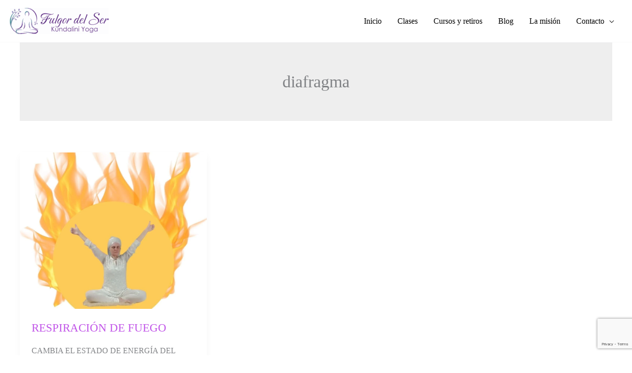

--- FILE ---
content_type: text/html; charset=utf-8
request_url: https://www.google.com/recaptcha/api2/anchor?ar=1&k=6LdixHgpAAAAAEC7pc9Jng8NR6XTYMQ4Eu-2PliR&co=aHR0cHM6Ly9rdW5kYWxpbml5b2dhZnVsZ29yZGVsc2VyLmNvbTo0NDM.&hl=en&v=PoyoqOPhxBO7pBk68S4YbpHZ&size=invisible&anchor-ms=20000&execute-ms=30000&cb=whjvz4elytzn
body_size: 49733
content:
<!DOCTYPE HTML><html dir="ltr" lang="en"><head><meta http-equiv="Content-Type" content="text/html; charset=UTF-8">
<meta http-equiv="X-UA-Compatible" content="IE=edge">
<title>reCAPTCHA</title>
<style type="text/css">
/* cyrillic-ext */
@font-face {
  font-family: 'Roboto';
  font-style: normal;
  font-weight: 400;
  font-stretch: 100%;
  src: url(//fonts.gstatic.com/s/roboto/v48/KFO7CnqEu92Fr1ME7kSn66aGLdTylUAMa3GUBHMdazTgWw.woff2) format('woff2');
  unicode-range: U+0460-052F, U+1C80-1C8A, U+20B4, U+2DE0-2DFF, U+A640-A69F, U+FE2E-FE2F;
}
/* cyrillic */
@font-face {
  font-family: 'Roboto';
  font-style: normal;
  font-weight: 400;
  font-stretch: 100%;
  src: url(//fonts.gstatic.com/s/roboto/v48/KFO7CnqEu92Fr1ME7kSn66aGLdTylUAMa3iUBHMdazTgWw.woff2) format('woff2');
  unicode-range: U+0301, U+0400-045F, U+0490-0491, U+04B0-04B1, U+2116;
}
/* greek-ext */
@font-face {
  font-family: 'Roboto';
  font-style: normal;
  font-weight: 400;
  font-stretch: 100%;
  src: url(//fonts.gstatic.com/s/roboto/v48/KFO7CnqEu92Fr1ME7kSn66aGLdTylUAMa3CUBHMdazTgWw.woff2) format('woff2');
  unicode-range: U+1F00-1FFF;
}
/* greek */
@font-face {
  font-family: 'Roboto';
  font-style: normal;
  font-weight: 400;
  font-stretch: 100%;
  src: url(//fonts.gstatic.com/s/roboto/v48/KFO7CnqEu92Fr1ME7kSn66aGLdTylUAMa3-UBHMdazTgWw.woff2) format('woff2');
  unicode-range: U+0370-0377, U+037A-037F, U+0384-038A, U+038C, U+038E-03A1, U+03A3-03FF;
}
/* math */
@font-face {
  font-family: 'Roboto';
  font-style: normal;
  font-weight: 400;
  font-stretch: 100%;
  src: url(//fonts.gstatic.com/s/roboto/v48/KFO7CnqEu92Fr1ME7kSn66aGLdTylUAMawCUBHMdazTgWw.woff2) format('woff2');
  unicode-range: U+0302-0303, U+0305, U+0307-0308, U+0310, U+0312, U+0315, U+031A, U+0326-0327, U+032C, U+032F-0330, U+0332-0333, U+0338, U+033A, U+0346, U+034D, U+0391-03A1, U+03A3-03A9, U+03B1-03C9, U+03D1, U+03D5-03D6, U+03F0-03F1, U+03F4-03F5, U+2016-2017, U+2034-2038, U+203C, U+2040, U+2043, U+2047, U+2050, U+2057, U+205F, U+2070-2071, U+2074-208E, U+2090-209C, U+20D0-20DC, U+20E1, U+20E5-20EF, U+2100-2112, U+2114-2115, U+2117-2121, U+2123-214F, U+2190, U+2192, U+2194-21AE, U+21B0-21E5, U+21F1-21F2, U+21F4-2211, U+2213-2214, U+2216-22FF, U+2308-230B, U+2310, U+2319, U+231C-2321, U+2336-237A, U+237C, U+2395, U+239B-23B7, U+23D0, U+23DC-23E1, U+2474-2475, U+25AF, U+25B3, U+25B7, U+25BD, U+25C1, U+25CA, U+25CC, U+25FB, U+266D-266F, U+27C0-27FF, U+2900-2AFF, U+2B0E-2B11, U+2B30-2B4C, U+2BFE, U+3030, U+FF5B, U+FF5D, U+1D400-1D7FF, U+1EE00-1EEFF;
}
/* symbols */
@font-face {
  font-family: 'Roboto';
  font-style: normal;
  font-weight: 400;
  font-stretch: 100%;
  src: url(//fonts.gstatic.com/s/roboto/v48/KFO7CnqEu92Fr1ME7kSn66aGLdTylUAMaxKUBHMdazTgWw.woff2) format('woff2');
  unicode-range: U+0001-000C, U+000E-001F, U+007F-009F, U+20DD-20E0, U+20E2-20E4, U+2150-218F, U+2190, U+2192, U+2194-2199, U+21AF, U+21E6-21F0, U+21F3, U+2218-2219, U+2299, U+22C4-22C6, U+2300-243F, U+2440-244A, U+2460-24FF, U+25A0-27BF, U+2800-28FF, U+2921-2922, U+2981, U+29BF, U+29EB, U+2B00-2BFF, U+4DC0-4DFF, U+FFF9-FFFB, U+10140-1018E, U+10190-1019C, U+101A0, U+101D0-101FD, U+102E0-102FB, U+10E60-10E7E, U+1D2C0-1D2D3, U+1D2E0-1D37F, U+1F000-1F0FF, U+1F100-1F1AD, U+1F1E6-1F1FF, U+1F30D-1F30F, U+1F315, U+1F31C, U+1F31E, U+1F320-1F32C, U+1F336, U+1F378, U+1F37D, U+1F382, U+1F393-1F39F, U+1F3A7-1F3A8, U+1F3AC-1F3AF, U+1F3C2, U+1F3C4-1F3C6, U+1F3CA-1F3CE, U+1F3D4-1F3E0, U+1F3ED, U+1F3F1-1F3F3, U+1F3F5-1F3F7, U+1F408, U+1F415, U+1F41F, U+1F426, U+1F43F, U+1F441-1F442, U+1F444, U+1F446-1F449, U+1F44C-1F44E, U+1F453, U+1F46A, U+1F47D, U+1F4A3, U+1F4B0, U+1F4B3, U+1F4B9, U+1F4BB, U+1F4BF, U+1F4C8-1F4CB, U+1F4D6, U+1F4DA, U+1F4DF, U+1F4E3-1F4E6, U+1F4EA-1F4ED, U+1F4F7, U+1F4F9-1F4FB, U+1F4FD-1F4FE, U+1F503, U+1F507-1F50B, U+1F50D, U+1F512-1F513, U+1F53E-1F54A, U+1F54F-1F5FA, U+1F610, U+1F650-1F67F, U+1F687, U+1F68D, U+1F691, U+1F694, U+1F698, U+1F6AD, U+1F6B2, U+1F6B9-1F6BA, U+1F6BC, U+1F6C6-1F6CF, U+1F6D3-1F6D7, U+1F6E0-1F6EA, U+1F6F0-1F6F3, U+1F6F7-1F6FC, U+1F700-1F7FF, U+1F800-1F80B, U+1F810-1F847, U+1F850-1F859, U+1F860-1F887, U+1F890-1F8AD, U+1F8B0-1F8BB, U+1F8C0-1F8C1, U+1F900-1F90B, U+1F93B, U+1F946, U+1F984, U+1F996, U+1F9E9, U+1FA00-1FA6F, U+1FA70-1FA7C, U+1FA80-1FA89, U+1FA8F-1FAC6, U+1FACE-1FADC, U+1FADF-1FAE9, U+1FAF0-1FAF8, U+1FB00-1FBFF;
}
/* vietnamese */
@font-face {
  font-family: 'Roboto';
  font-style: normal;
  font-weight: 400;
  font-stretch: 100%;
  src: url(//fonts.gstatic.com/s/roboto/v48/KFO7CnqEu92Fr1ME7kSn66aGLdTylUAMa3OUBHMdazTgWw.woff2) format('woff2');
  unicode-range: U+0102-0103, U+0110-0111, U+0128-0129, U+0168-0169, U+01A0-01A1, U+01AF-01B0, U+0300-0301, U+0303-0304, U+0308-0309, U+0323, U+0329, U+1EA0-1EF9, U+20AB;
}
/* latin-ext */
@font-face {
  font-family: 'Roboto';
  font-style: normal;
  font-weight: 400;
  font-stretch: 100%;
  src: url(//fonts.gstatic.com/s/roboto/v48/KFO7CnqEu92Fr1ME7kSn66aGLdTylUAMa3KUBHMdazTgWw.woff2) format('woff2');
  unicode-range: U+0100-02BA, U+02BD-02C5, U+02C7-02CC, U+02CE-02D7, U+02DD-02FF, U+0304, U+0308, U+0329, U+1D00-1DBF, U+1E00-1E9F, U+1EF2-1EFF, U+2020, U+20A0-20AB, U+20AD-20C0, U+2113, U+2C60-2C7F, U+A720-A7FF;
}
/* latin */
@font-face {
  font-family: 'Roboto';
  font-style: normal;
  font-weight: 400;
  font-stretch: 100%;
  src: url(//fonts.gstatic.com/s/roboto/v48/KFO7CnqEu92Fr1ME7kSn66aGLdTylUAMa3yUBHMdazQ.woff2) format('woff2');
  unicode-range: U+0000-00FF, U+0131, U+0152-0153, U+02BB-02BC, U+02C6, U+02DA, U+02DC, U+0304, U+0308, U+0329, U+2000-206F, U+20AC, U+2122, U+2191, U+2193, U+2212, U+2215, U+FEFF, U+FFFD;
}
/* cyrillic-ext */
@font-face {
  font-family: 'Roboto';
  font-style: normal;
  font-weight: 500;
  font-stretch: 100%;
  src: url(//fonts.gstatic.com/s/roboto/v48/KFO7CnqEu92Fr1ME7kSn66aGLdTylUAMa3GUBHMdazTgWw.woff2) format('woff2');
  unicode-range: U+0460-052F, U+1C80-1C8A, U+20B4, U+2DE0-2DFF, U+A640-A69F, U+FE2E-FE2F;
}
/* cyrillic */
@font-face {
  font-family: 'Roboto';
  font-style: normal;
  font-weight: 500;
  font-stretch: 100%;
  src: url(//fonts.gstatic.com/s/roboto/v48/KFO7CnqEu92Fr1ME7kSn66aGLdTylUAMa3iUBHMdazTgWw.woff2) format('woff2');
  unicode-range: U+0301, U+0400-045F, U+0490-0491, U+04B0-04B1, U+2116;
}
/* greek-ext */
@font-face {
  font-family: 'Roboto';
  font-style: normal;
  font-weight: 500;
  font-stretch: 100%;
  src: url(//fonts.gstatic.com/s/roboto/v48/KFO7CnqEu92Fr1ME7kSn66aGLdTylUAMa3CUBHMdazTgWw.woff2) format('woff2');
  unicode-range: U+1F00-1FFF;
}
/* greek */
@font-face {
  font-family: 'Roboto';
  font-style: normal;
  font-weight: 500;
  font-stretch: 100%;
  src: url(//fonts.gstatic.com/s/roboto/v48/KFO7CnqEu92Fr1ME7kSn66aGLdTylUAMa3-UBHMdazTgWw.woff2) format('woff2');
  unicode-range: U+0370-0377, U+037A-037F, U+0384-038A, U+038C, U+038E-03A1, U+03A3-03FF;
}
/* math */
@font-face {
  font-family: 'Roboto';
  font-style: normal;
  font-weight: 500;
  font-stretch: 100%;
  src: url(//fonts.gstatic.com/s/roboto/v48/KFO7CnqEu92Fr1ME7kSn66aGLdTylUAMawCUBHMdazTgWw.woff2) format('woff2');
  unicode-range: U+0302-0303, U+0305, U+0307-0308, U+0310, U+0312, U+0315, U+031A, U+0326-0327, U+032C, U+032F-0330, U+0332-0333, U+0338, U+033A, U+0346, U+034D, U+0391-03A1, U+03A3-03A9, U+03B1-03C9, U+03D1, U+03D5-03D6, U+03F0-03F1, U+03F4-03F5, U+2016-2017, U+2034-2038, U+203C, U+2040, U+2043, U+2047, U+2050, U+2057, U+205F, U+2070-2071, U+2074-208E, U+2090-209C, U+20D0-20DC, U+20E1, U+20E5-20EF, U+2100-2112, U+2114-2115, U+2117-2121, U+2123-214F, U+2190, U+2192, U+2194-21AE, U+21B0-21E5, U+21F1-21F2, U+21F4-2211, U+2213-2214, U+2216-22FF, U+2308-230B, U+2310, U+2319, U+231C-2321, U+2336-237A, U+237C, U+2395, U+239B-23B7, U+23D0, U+23DC-23E1, U+2474-2475, U+25AF, U+25B3, U+25B7, U+25BD, U+25C1, U+25CA, U+25CC, U+25FB, U+266D-266F, U+27C0-27FF, U+2900-2AFF, U+2B0E-2B11, U+2B30-2B4C, U+2BFE, U+3030, U+FF5B, U+FF5D, U+1D400-1D7FF, U+1EE00-1EEFF;
}
/* symbols */
@font-face {
  font-family: 'Roboto';
  font-style: normal;
  font-weight: 500;
  font-stretch: 100%;
  src: url(//fonts.gstatic.com/s/roboto/v48/KFO7CnqEu92Fr1ME7kSn66aGLdTylUAMaxKUBHMdazTgWw.woff2) format('woff2');
  unicode-range: U+0001-000C, U+000E-001F, U+007F-009F, U+20DD-20E0, U+20E2-20E4, U+2150-218F, U+2190, U+2192, U+2194-2199, U+21AF, U+21E6-21F0, U+21F3, U+2218-2219, U+2299, U+22C4-22C6, U+2300-243F, U+2440-244A, U+2460-24FF, U+25A0-27BF, U+2800-28FF, U+2921-2922, U+2981, U+29BF, U+29EB, U+2B00-2BFF, U+4DC0-4DFF, U+FFF9-FFFB, U+10140-1018E, U+10190-1019C, U+101A0, U+101D0-101FD, U+102E0-102FB, U+10E60-10E7E, U+1D2C0-1D2D3, U+1D2E0-1D37F, U+1F000-1F0FF, U+1F100-1F1AD, U+1F1E6-1F1FF, U+1F30D-1F30F, U+1F315, U+1F31C, U+1F31E, U+1F320-1F32C, U+1F336, U+1F378, U+1F37D, U+1F382, U+1F393-1F39F, U+1F3A7-1F3A8, U+1F3AC-1F3AF, U+1F3C2, U+1F3C4-1F3C6, U+1F3CA-1F3CE, U+1F3D4-1F3E0, U+1F3ED, U+1F3F1-1F3F3, U+1F3F5-1F3F7, U+1F408, U+1F415, U+1F41F, U+1F426, U+1F43F, U+1F441-1F442, U+1F444, U+1F446-1F449, U+1F44C-1F44E, U+1F453, U+1F46A, U+1F47D, U+1F4A3, U+1F4B0, U+1F4B3, U+1F4B9, U+1F4BB, U+1F4BF, U+1F4C8-1F4CB, U+1F4D6, U+1F4DA, U+1F4DF, U+1F4E3-1F4E6, U+1F4EA-1F4ED, U+1F4F7, U+1F4F9-1F4FB, U+1F4FD-1F4FE, U+1F503, U+1F507-1F50B, U+1F50D, U+1F512-1F513, U+1F53E-1F54A, U+1F54F-1F5FA, U+1F610, U+1F650-1F67F, U+1F687, U+1F68D, U+1F691, U+1F694, U+1F698, U+1F6AD, U+1F6B2, U+1F6B9-1F6BA, U+1F6BC, U+1F6C6-1F6CF, U+1F6D3-1F6D7, U+1F6E0-1F6EA, U+1F6F0-1F6F3, U+1F6F7-1F6FC, U+1F700-1F7FF, U+1F800-1F80B, U+1F810-1F847, U+1F850-1F859, U+1F860-1F887, U+1F890-1F8AD, U+1F8B0-1F8BB, U+1F8C0-1F8C1, U+1F900-1F90B, U+1F93B, U+1F946, U+1F984, U+1F996, U+1F9E9, U+1FA00-1FA6F, U+1FA70-1FA7C, U+1FA80-1FA89, U+1FA8F-1FAC6, U+1FACE-1FADC, U+1FADF-1FAE9, U+1FAF0-1FAF8, U+1FB00-1FBFF;
}
/* vietnamese */
@font-face {
  font-family: 'Roboto';
  font-style: normal;
  font-weight: 500;
  font-stretch: 100%;
  src: url(//fonts.gstatic.com/s/roboto/v48/KFO7CnqEu92Fr1ME7kSn66aGLdTylUAMa3OUBHMdazTgWw.woff2) format('woff2');
  unicode-range: U+0102-0103, U+0110-0111, U+0128-0129, U+0168-0169, U+01A0-01A1, U+01AF-01B0, U+0300-0301, U+0303-0304, U+0308-0309, U+0323, U+0329, U+1EA0-1EF9, U+20AB;
}
/* latin-ext */
@font-face {
  font-family: 'Roboto';
  font-style: normal;
  font-weight: 500;
  font-stretch: 100%;
  src: url(//fonts.gstatic.com/s/roboto/v48/KFO7CnqEu92Fr1ME7kSn66aGLdTylUAMa3KUBHMdazTgWw.woff2) format('woff2');
  unicode-range: U+0100-02BA, U+02BD-02C5, U+02C7-02CC, U+02CE-02D7, U+02DD-02FF, U+0304, U+0308, U+0329, U+1D00-1DBF, U+1E00-1E9F, U+1EF2-1EFF, U+2020, U+20A0-20AB, U+20AD-20C0, U+2113, U+2C60-2C7F, U+A720-A7FF;
}
/* latin */
@font-face {
  font-family: 'Roboto';
  font-style: normal;
  font-weight: 500;
  font-stretch: 100%;
  src: url(//fonts.gstatic.com/s/roboto/v48/KFO7CnqEu92Fr1ME7kSn66aGLdTylUAMa3yUBHMdazQ.woff2) format('woff2');
  unicode-range: U+0000-00FF, U+0131, U+0152-0153, U+02BB-02BC, U+02C6, U+02DA, U+02DC, U+0304, U+0308, U+0329, U+2000-206F, U+20AC, U+2122, U+2191, U+2193, U+2212, U+2215, U+FEFF, U+FFFD;
}
/* cyrillic-ext */
@font-face {
  font-family: 'Roboto';
  font-style: normal;
  font-weight: 900;
  font-stretch: 100%;
  src: url(//fonts.gstatic.com/s/roboto/v48/KFO7CnqEu92Fr1ME7kSn66aGLdTylUAMa3GUBHMdazTgWw.woff2) format('woff2');
  unicode-range: U+0460-052F, U+1C80-1C8A, U+20B4, U+2DE0-2DFF, U+A640-A69F, U+FE2E-FE2F;
}
/* cyrillic */
@font-face {
  font-family: 'Roboto';
  font-style: normal;
  font-weight: 900;
  font-stretch: 100%;
  src: url(//fonts.gstatic.com/s/roboto/v48/KFO7CnqEu92Fr1ME7kSn66aGLdTylUAMa3iUBHMdazTgWw.woff2) format('woff2');
  unicode-range: U+0301, U+0400-045F, U+0490-0491, U+04B0-04B1, U+2116;
}
/* greek-ext */
@font-face {
  font-family: 'Roboto';
  font-style: normal;
  font-weight: 900;
  font-stretch: 100%;
  src: url(//fonts.gstatic.com/s/roboto/v48/KFO7CnqEu92Fr1ME7kSn66aGLdTylUAMa3CUBHMdazTgWw.woff2) format('woff2');
  unicode-range: U+1F00-1FFF;
}
/* greek */
@font-face {
  font-family: 'Roboto';
  font-style: normal;
  font-weight: 900;
  font-stretch: 100%;
  src: url(//fonts.gstatic.com/s/roboto/v48/KFO7CnqEu92Fr1ME7kSn66aGLdTylUAMa3-UBHMdazTgWw.woff2) format('woff2');
  unicode-range: U+0370-0377, U+037A-037F, U+0384-038A, U+038C, U+038E-03A1, U+03A3-03FF;
}
/* math */
@font-face {
  font-family: 'Roboto';
  font-style: normal;
  font-weight: 900;
  font-stretch: 100%;
  src: url(//fonts.gstatic.com/s/roboto/v48/KFO7CnqEu92Fr1ME7kSn66aGLdTylUAMawCUBHMdazTgWw.woff2) format('woff2');
  unicode-range: U+0302-0303, U+0305, U+0307-0308, U+0310, U+0312, U+0315, U+031A, U+0326-0327, U+032C, U+032F-0330, U+0332-0333, U+0338, U+033A, U+0346, U+034D, U+0391-03A1, U+03A3-03A9, U+03B1-03C9, U+03D1, U+03D5-03D6, U+03F0-03F1, U+03F4-03F5, U+2016-2017, U+2034-2038, U+203C, U+2040, U+2043, U+2047, U+2050, U+2057, U+205F, U+2070-2071, U+2074-208E, U+2090-209C, U+20D0-20DC, U+20E1, U+20E5-20EF, U+2100-2112, U+2114-2115, U+2117-2121, U+2123-214F, U+2190, U+2192, U+2194-21AE, U+21B0-21E5, U+21F1-21F2, U+21F4-2211, U+2213-2214, U+2216-22FF, U+2308-230B, U+2310, U+2319, U+231C-2321, U+2336-237A, U+237C, U+2395, U+239B-23B7, U+23D0, U+23DC-23E1, U+2474-2475, U+25AF, U+25B3, U+25B7, U+25BD, U+25C1, U+25CA, U+25CC, U+25FB, U+266D-266F, U+27C0-27FF, U+2900-2AFF, U+2B0E-2B11, U+2B30-2B4C, U+2BFE, U+3030, U+FF5B, U+FF5D, U+1D400-1D7FF, U+1EE00-1EEFF;
}
/* symbols */
@font-face {
  font-family: 'Roboto';
  font-style: normal;
  font-weight: 900;
  font-stretch: 100%;
  src: url(//fonts.gstatic.com/s/roboto/v48/KFO7CnqEu92Fr1ME7kSn66aGLdTylUAMaxKUBHMdazTgWw.woff2) format('woff2');
  unicode-range: U+0001-000C, U+000E-001F, U+007F-009F, U+20DD-20E0, U+20E2-20E4, U+2150-218F, U+2190, U+2192, U+2194-2199, U+21AF, U+21E6-21F0, U+21F3, U+2218-2219, U+2299, U+22C4-22C6, U+2300-243F, U+2440-244A, U+2460-24FF, U+25A0-27BF, U+2800-28FF, U+2921-2922, U+2981, U+29BF, U+29EB, U+2B00-2BFF, U+4DC0-4DFF, U+FFF9-FFFB, U+10140-1018E, U+10190-1019C, U+101A0, U+101D0-101FD, U+102E0-102FB, U+10E60-10E7E, U+1D2C0-1D2D3, U+1D2E0-1D37F, U+1F000-1F0FF, U+1F100-1F1AD, U+1F1E6-1F1FF, U+1F30D-1F30F, U+1F315, U+1F31C, U+1F31E, U+1F320-1F32C, U+1F336, U+1F378, U+1F37D, U+1F382, U+1F393-1F39F, U+1F3A7-1F3A8, U+1F3AC-1F3AF, U+1F3C2, U+1F3C4-1F3C6, U+1F3CA-1F3CE, U+1F3D4-1F3E0, U+1F3ED, U+1F3F1-1F3F3, U+1F3F5-1F3F7, U+1F408, U+1F415, U+1F41F, U+1F426, U+1F43F, U+1F441-1F442, U+1F444, U+1F446-1F449, U+1F44C-1F44E, U+1F453, U+1F46A, U+1F47D, U+1F4A3, U+1F4B0, U+1F4B3, U+1F4B9, U+1F4BB, U+1F4BF, U+1F4C8-1F4CB, U+1F4D6, U+1F4DA, U+1F4DF, U+1F4E3-1F4E6, U+1F4EA-1F4ED, U+1F4F7, U+1F4F9-1F4FB, U+1F4FD-1F4FE, U+1F503, U+1F507-1F50B, U+1F50D, U+1F512-1F513, U+1F53E-1F54A, U+1F54F-1F5FA, U+1F610, U+1F650-1F67F, U+1F687, U+1F68D, U+1F691, U+1F694, U+1F698, U+1F6AD, U+1F6B2, U+1F6B9-1F6BA, U+1F6BC, U+1F6C6-1F6CF, U+1F6D3-1F6D7, U+1F6E0-1F6EA, U+1F6F0-1F6F3, U+1F6F7-1F6FC, U+1F700-1F7FF, U+1F800-1F80B, U+1F810-1F847, U+1F850-1F859, U+1F860-1F887, U+1F890-1F8AD, U+1F8B0-1F8BB, U+1F8C0-1F8C1, U+1F900-1F90B, U+1F93B, U+1F946, U+1F984, U+1F996, U+1F9E9, U+1FA00-1FA6F, U+1FA70-1FA7C, U+1FA80-1FA89, U+1FA8F-1FAC6, U+1FACE-1FADC, U+1FADF-1FAE9, U+1FAF0-1FAF8, U+1FB00-1FBFF;
}
/* vietnamese */
@font-face {
  font-family: 'Roboto';
  font-style: normal;
  font-weight: 900;
  font-stretch: 100%;
  src: url(//fonts.gstatic.com/s/roboto/v48/KFO7CnqEu92Fr1ME7kSn66aGLdTylUAMa3OUBHMdazTgWw.woff2) format('woff2');
  unicode-range: U+0102-0103, U+0110-0111, U+0128-0129, U+0168-0169, U+01A0-01A1, U+01AF-01B0, U+0300-0301, U+0303-0304, U+0308-0309, U+0323, U+0329, U+1EA0-1EF9, U+20AB;
}
/* latin-ext */
@font-face {
  font-family: 'Roboto';
  font-style: normal;
  font-weight: 900;
  font-stretch: 100%;
  src: url(//fonts.gstatic.com/s/roboto/v48/KFO7CnqEu92Fr1ME7kSn66aGLdTylUAMa3KUBHMdazTgWw.woff2) format('woff2');
  unicode-range: U+0100-02BA, U+02BD-02C5, U+02C7-02CC, U+02CE-02D7, U+02DD-02FF, U+0304, U+0308, U+0329, U+1D00-1DBF, U+1E00-1E9F, U+1EF2-1EFF, U+2020, U+20A0-20AB, U+20AD-20C0, U+2113, U+2C60-2C7F, U+A720-A7FF;
}
/* latin */
@font-face {
  font-family: 'Roboto';
  font-style: normal;
  font-weight: 900;
  font-stretch: 100%;
  src: url(//fonts.gstatic.com/s/roboto/v48/KFO7CnqEu92Fr1ME7kSn66aGLdTylUAMa3yUBHMdazQ.woff2) format('woff2');
  unicode-range: U+0000-00FF, U+0131, U+0152-0153, U+02BB-02BC, U+02C6, U+02DA, U+02DC, U+0304, U+0308, U+0329, U+2000-206F, U+20AC, U+2122, U+2191, U+2193, U+2212, U+2215, U+FEFF, U+FFFD;
}

</style>
<link rel="stylesheet" type="text/css" href="https://www.gstatic.com/recaptcha/releases/PoyoqOPhxBO7pBk68S4YbpHZ/styles__ltr.css">
<script nonce="HiKe_k9ePbpjJUiwVy1NbQ" type="text/javascript">window['__recaptcha_api'] = 'https://www.google.com/recaptcha/api2/';</script>
<script type="text/javascript" src="https://www.gstatic.com/recaptcha/releases/PoyoqOPhxBO7pBk68S4YbpHZ/recaptcha__en.js" nonce="HiKe_k9ePbpjJUiwVy1NbQ">
      
    </script></head>
<body><div id="rc-anchor-alert" class="rc-anchor-alert"></div>
<input type="hidden" id="recaptcha-token" value="[base64]">
<script type="text/javascript" nonce="HiKe_k9ePbpjJUiwVy1NbQ">
      recaptcha.anchor.Main.init("[\x22ainput\x22,[\x22bgdata\x22,\x22\x22,\[base64]/[base64]/bmV3IFpbdF0obVswXSk6Sz09Mj9uZXcgWlt0XShtWzBdLG1bMV0pOks9PTM/bmV3IFpbdF0obVswXSxtWzFdLG1bMl0pOks9PTQ/[base64]/[base64]/[base64]/[base64]/[base64]/[base64]/[base64]/[base64]/[base64]/[base64]/[base64]/[base64]/[base64]/[base64]\\u003d\\u003d\x22,\[base64]\\u003d\\u003d\x22,\[base64]/ClAMqwq44Q8OCw78YwqwTPMOUWcK5w6bDoMKWS8K2wrABw5jDkcK9MiwzL8K5HSjCj8O8wohfw55FwqoOwq7DrsO0e8KXw5DCisKhwq0xUF7DkcKNw6vCq8KMFBBGw7DDocKOF0HCrMOEwrzDvcOpw6LCgsOuw40pw6/[base64]/DosO9wrwSbjjDhhw9IcOwSsOOw4UTwrrClMOxK8ORw7fDgWbDsSvCslbCtGzDlMKSBFvDkwpnM2rChsOnwpPDl8Klwq/ClcONwprDkDp9eCx3wqHDrxlXY2oSN0spUsO1wrzClRE7wo/Dnz1kwppHRMKiNMOrwqXCnsOTRgnDqcKtEVInwr3DicOHbBkFw49fc8Oqwp3DlcOTwqc7w657w5/Cl8KqIMO0K24ILcOkwrQjwrDCucKVZsOXwrfDh1bDtsK7b8KiUcK0w4Fhw4XDhQ1Qw5LDnsOyw5fDklHClMO3dsK6ClVUMxQvZxNZw4toc8KHCsO2w4DClcOBw7PDqwvDrsKuAmXCmkLCtsO4wqR0GzEgwr10w5JSw43CscOzw4DDu8KZWcOYE3U6w6IQwrZZwrQNw7/DicOhbRzCk8KdfmnCgDbDswrDksOPwqLCsMO+e8KyR8Oow78pP8OyIcKAw4MKbmbDo1rDj8Ojw53Do1gCN8Kiw7wGQ0cpXzMRw7HCq1jChnIwPlbDqULCj8Klw4vDhcOGw6TCoXhlwqDDmkHDocOdw47DvnV9w59YIsOsw5jCl0kMwp/DtMKKw6VZwofDrkfDnE3DuEjCisOfwo/Dgx7DlMKEdMO6WCvDnsOeXcK5KmFIZsKyb8OVw5rDnsKNa8KMwqDDpcK7UcOgw41lw4LDrcKSw7NoK0rCkMO2w4R0WMOMcUzDqcO3BjzCsAMYTcOqFkbDiEk9L8OBOsOZRcKsWUcScj4zw4/DqHZZwqMCKsOKw6XCscOPw5low4hpwr/[base64]/[base64]/UFLDnMKmwolwwoHCtsK5XBLDssOwwocYw6kww5nDmg8BZcK7PWVqF2DDhcOuDxUEw4PDh8KIGsKTw5/[base64]/ECvCpnMmwqnDmj/DgH/[base64]/CqmLCsxnCmlVQJ3vDjcK9wrHDkMO4MDnCqxbCq8Oyw4rCuxLCjMOdw7lvWyrCvG9GHXDCisKuW0p8w5jCqsKIb2NFZ8KUY17DtMKzREjDlMKpw55qBF91KMKII8KZGj95EXPDukbCsA88w6bCk8KtwoNIcQDCrWtwP8K/w7/CmwTCimnCgsKqUMKiwpgONsKRFUpjw7xRCMOtOT1PwpfDh0YbUkZ0w53Djk15woIVwqc8VkEQfsKgw6Fvw61NS8Opw74kNMKPLMO5MAjDjMOzYUliw5jCnMO/[base64]/[base64]/N8K6GsO0w6vDgFIafsKawp1kc8OIwqHDpB3DiUnCmUYqKMOzw5A8wrMEw6FFLXHCjMOCbn4XLcKXdFoIw7pQDC/[base64]/Dtnssw4N3fATCnnnDhcKlQ15pCMKCO8KXwrnDnGxHw7XCkjjDtDnDlsO5wqxxen/[base64]/DjsOSJMODHsKNaxIASk/CqcKrU8K6w5lVw63CsF4Fwqggwo7CrcKOVD5tdgFZwqbDsyPDpHvCqGPDqsOiMcKDw6rDoBTDmMK/fDLDnEctw5g4GsK5wpnDhcKaC8O+w73Du8KxI0vDnTrCgEjDp1DDlAVzw64GecKjY8K0w4p9ZMKdwrbCj8KYw5otFnrDgMOROExnJ8KPO8OVVSbCt2rChsOPw6s2NELChzZhwooBFsOtcllBwrvCssKQOsKowr/CtB5ZB8KNZXcZVcKiXT/[base64]/Csi9dR8O9w4XDsGbDvMOHKjfDg35MwojDg8KAwqlJwp9rQ8ObwrXCi8O6C0dCNWnCvicLwrAUwoAfNcOCw4/[base64]/DhwEjwrnCoQ0mO8K/[base64]/ZcKmw7nCt8KXZW/DlMKTwp7CsTnClns7w7LDhQEnw7tPehnCocKywrfDp0PCo0XCncKswoNtwqU2w5AYw6Miwo3Dlz4WAsOSdsOJwrzDoXhTw5VvwooILsO7wpfCuBnCscKmMsKhU8KNwqvDknjDiCJCwojChsO6woAFw6NCw7LCr8KXSCHDmkd1PU/CrgvChFPChRVjCCTCmsKmEwN+wo7Cp0PDmcORHMOsCWhpX8OORMKPw43Cj3/ClMKYEcOww6fCl8KIw5BIPFPCr8K2w7lgw4bDhsOCT8KEaMKfw43DlcOqwrFoZMOvQ8KUU8OYwoE0w7RUf2tRcDzCj8KFKU/[base64]/Dm3/[base64]/DrH5Iw4B4e8OoXQtzwqsewo3DlMOtw5t1fVUww78FXnLDvcKSWS0TaFd/YEBnVBp0wq9yw5LCrBcDw50Nw486wq4Ow6Maw7I5wqBpw7jDoBPCkyRGw7LDt3pAEBI4RGV5wrllKlUvVG7CjsO5w4XDinrDrG7DiSzCqyEzBV1bZMOWwr/DkjxOSsO8w7kfwoLDlsObw5Biwr9FF8O0Y8KxAwPCrsKBwp1UA8KSw5JCwrvChSTDgMO5PBrClRA1JyjCi8OnRMKXw4YVw7TDqsOdw4nCqsOwPMOJwpJww4nCpnPCicKbwo/DmsK8woF2wq53dmprwokmdcObOMObw7gDw5jCtMKJw7krOmjDnMOyw5bDt13DscKURMOMw7HClcOhw4LDt8Kow6nDmQ0aIkwND8OqZBTDjwbCq3YCcXU5b8O8w5rDscK4fcKpw7k/C8OFLsKiwqQ1wocrZsKTw6Uzwp3CrnQdQkU2wpTCn13CoMKiFHbChMKSw6Jqw5PClFzDmlo5wpErOsKWwqkRwpA4LV/Cm8Kuw7YZwrvDszjCnXZZMGTDg8OmBwccwocDwolWbTjDjD3DhsKTw4YAw4fDgVgxw4s4wqd+OX7DnsK1wp0Hw5lMwoRMw4kVw5J/[base64]/DkG4GUMOBw6EQC8ODFMO1w4xBw4fDg3vDih4Aw6TCncKFw7oHQsOoMjoCPMO9GVnCtWLDrcOAdg0rUsKlXBkuwq0UYkXCnXMJM2rDpMOsw7EmS2DDvgnCoWPDjBAVw5Ffw7LDnMKIwqfCtcK0w53Dom/[base64]/CgMKAXcKDDT7Ci8OsQylEYyQBw5RNcsKAwrzDgcOcwoBHQMO9O01MwpbCnnpkesKtwrXCn1YoEAZTw6/ClsO0K8K2w63CkzcmRsKcRA/DiHzCux0mw7kuTMOFA8Ktw7fDojrDgVQBTMO2wqw5U8O/w7vCpsKqwotPEE5RwqXChcOOPC51RxrCjRgrfsObbcKkA0QXw4bDpxnDpcKEf8OpRsKfFMOQRsK8FsOzwqF5w41gZDDDpgc/FHvDkHvDpDdSwoQSV3NlBABZEC/CrsOOSMO3XcOCw6zDo3/DuD7CrcOgw5rDnFQTwpPCmcOfw6koHMKsUMOtwrTCuDjCjg/[base64]/VMONw6fDuSPDmx7DvxvDuRByJFwMwrVEw5/[base64]/CnU1ewqUbw7zDvGRNCVPDj1XCs8Kcw51Bw41AM8K1wpvDmVzDs8O1wqVfw5vDq8OOw7TCggbDncKqw7M0TsOocAPCkcOIw51pST57w44FEMOow5/[base64]/b8KuahR+HHcsw6DCkMKqd0U1V3VOPcKNwp9Kw6VMwoIqw6IPwrbCtgQWGsONw6gpQMO/wonDoCQ0w5nDoy7CtMOIT2/CssOOEBYNw55zw5JjwpQeWsKwIcOmK0PDs8OGEMKWAQEbQcOIwok2w4EHAMOseFkwwpvCk08RB8KpDnjDm1PDvMKhw47Cj2NHOcOGF8KJCVTDtMKXa3vCncO/bDfDksOXWTrDqsOGCVjCtFLDiiPCqzvDkGjDih0EwqfCrsODRcKgw6YTwqR8wpLDucKvSmNpLnAEwqfDmsOdw7MCwozDpHvCgiYDOmjCvMKZZjLDscK5LGLDm8OGcm/DsWnDr8OELgvCryvDksK5wolMesOzBnF9wqRVwpnCtcOsw790D18+w7vCvsOdOMOlwpTDh8Owwr95wqo3bRlGKgrDg8KkbG3Dj8OBw5fCt2fCpBjCrcKsJMOdw7ZYwqnCinF7OSUpw7zCsVbDt8Kqw7nChDcnwp8gw5VMRMOXwo7DlsO8B8KmwpJ/[base64]/wobDg8Orw6/DqisgZ8Olw4PCosKKw69Iw7hrw6Ygwr/CkcKTQsOqGsO8wqIJwoE1GsKIKHQ1w6DCtSYtw5/Cqy0Gwr7DilbCvUQSw6zCnsOCwo1RChvDu8OQw74aNsOEeMO4w60UNsOAChU4dlXCusKLGcO+Z8OxFxQEWcODAMOHSnB5bx3DlMOQwodrBMOnHWcWITFXw4zCkMKwX1vDnXTDvmvDnXjCtMKzwphpNsOXwrXDiC/CgcK1EBPDrVZHcCB+FcK8YsKWB2fDoTcFw4VGLHfDgMKxw7TDkMOkCwJZw7vDn34REAfCtsOnwrjCl8OIwp3DtsKbw7XCgsOiwpN+MHbCncKkaH0MOMK/[base64]/[base64]/DqnDDmcO1bmTDs8KJe8OCT8KlwqrDssKmDUohw7LDgTp1NMKvwp4/cX/[base64]/DgENsw4rCuiASw4/Cp8Kvw7LCnBHCiMOSw4V8woXDnUvCq8KQcAsrworDpg7Dj8KQZsKTPsOjGBLClW0yb8OQdcK2WwDCvMOQwpBZBH/DqVsmX8OEw4rDhcKGB8OpOcO6K8Kuw4DCiXTDlE/DlsKVcMKiwqx4wqTDnhJ/eE7DoEjCtVNUX0ZiwoHDoQbCosOhCmPCkMK/[base64]/Cu1HDtT3CgVzDisOWU8K3XsKxfMO3wrLCgMO5ImDDtWFLwq15wpkDw4LDgMKpwoFcw6PCn08uLVgZwr5sw6nDsj/CkHlRwoPCoBteI3PDulViw7fCrhrDpsK2ZCVjQMOLw4nCkcOgw6UJOsOZw43CkSvDogDDggURw4BBUUwcw6xjwoMvw7oPTcKTdDzDjMOUXQ/DjV3CvTTDpcKCZg0fw53CgMOleDjDv8KCesK1wp4LasOVw4lrXztXShIfwofCocK2WMKjw7bDucK4VcOYw7MOA8O9C03CnmHDqm3Co8KRwpXCgCsWwohhOcKlNMKoNMKrA8ObdzfDgcKTwqpkLx3DqVc/[base64]/Ciwlew6B1w4YJw64eCF3DsBXChRvDusOJYcO/T8Kcw53CmcKNwq42w43DjcK+DMOLw6QGw59cYx45BRARwrHCg8KqAibDo8KsVcKuTcKkOm7Cn8OBwrjDsWM+bn7DiMOQfMKPwoZifWrDrVdhwp/CpSnComPDusOld8OVCHLDpSbCkT/DoMOtw6/[base64]/[base64]/CqcObEsOnbsK9wrRGaSPDp8KCGMKSLMOhwqzDr8KDwpvDumXCoXczB8OAYUvDg8Kkw7Qqwo3CisKQwrjCmhUCw4gVwoHCplzDnQR5GjVgO8Oew6LDscKjXcKva8O3TsKMcyJDfB1YB8KVwotwXjrDhcKhwrzCtF0ew7TCinllLsOmZR/Di8Oaw6HCpcOhSy9YFMKoWWjCuSUZw6nCs8KresO7w7zDrinCuj/CpUvCiALDscOew4TDo8Okw6AswqfDhWHDosK6PCJqw78ewqPDl8OGwprCr8O3wqVnwpvDsMKOeFzCmDzCpnV1TMOAZsO/RlJgalXCiAQywqQRw7PDnRU8wp9swoh/GAPDmMKXwqnDocKeQ8OOGcO3cH/[base64]/DqsKXwpfDosKdcwfCsDA7wqg2WcOiC8OaWl/[base64]/[base64]/w7fDmsOuXC4lw6pDw7bDmcK4KsKAw5xPw7sbH8ORwo44wp3DgDljOT5Fw4Y/wp3DlsOiwq7Cv0tbwqVRw6rDvVfDvMOlwrQcUMOtKzrClkMiXlHDmMO0DsKhwpZhdjjCqS5JZsOjw5rDv8KDw7nChMOEwrrCtsO5ACrCkMK1csKywpjCgTd7L8Ojw5fChcKuwqXCplzCpMOrESB1RsOcUcKGXCBwXMK6Jw3Cp8KkCxQxw44tXHtawq/[base64]/DiC/CpVbCssKeNUnDnyrCmMO3QFPClgcpV8KXw5fCmA4NLy/Cl8OSwqczVHlvwo/DrxXClFpqIEFlw6XCj1o2H1wbAQHCs0dVw7vDo1XCrDTDtsKWwr3DqlEUwq1IY8ORw4/Cp8K3worDgUoLw7ZGw5rDhcKZGVclwpbDvMOWwovChh7CrsOkPQhQwrh/CyUQw4HChj8Zw64cw7A3QsKTX3EVwpYFAcO0w7U5LMKFwrjDlcOqwoQYw7jCtcOUWMK0woTDv8OrPcOoEcKJw5IQw4TDnD9tSGTCrDMlIzbDrMKawozCh8Obwp/CkMOnwoTCp09Zw7nDg8OWw43DsSJLIsOZYi0DXT3DsmjDgFrDssKifMKmODkUU8KcwpxxCsK/JcOxw60bMcKTw4HDs8KnwqF9dy8/IUIKwo3CkQpfM8KWegnDicObX0nDiSzDhMO1w7ohw5zDgMOrwrYieMKKw7tZwpfCumfCiMKBwoQJOMO0Yh7DtcO2RQ1XwolWXXHDqsOLw6zDj8OSwoxfcsK2Jngww4UFw6lxw4jDgj82K8OawojDmMOXw6fCgsKlwrnDqhkywpTCg8OEwqtnMsKgwodRw5TDrz/[base64]/CuEtVYlTDqMOGNjhtV8KjXcKGD01xBMKDwqh3w4hSHGvCq3NTwprDnyh2Xj5cwrnDusKVw45XGljCucOjwrUJDThtw6pVw4M1fcOMcCjDgcKKwrXCvz98O8OQwpV7woUjesOMEsKDwpI7GyQbR8KPwrPCtSTCigs5wpZMw5/CpsKdw71BdlbCskk2w41AwpnDosKoMEIJw67CqUcxWyNOw5XDkMKgVMOMw43Cv8O5wrvDrcK/woIPwoNLHRh/R8OewrnDvQcdw4PDqsKvXcKUwpnDncKWwp/CscOFw6bDtMO2wrzCjy/Cj0jCj8Kzw5wkfsOVw4UbICjCjg4hE07DisO/[base64]/DvsKMQsOgHzzCtFHDqGHCvMOVSUxNw5DCh8OtexbDun88w7DCt8Ogw5DDu1A2wpobHWDCicOMwrV+wr9Ywqo6wqbCgxrDrMO7WD/CmlgjFCzDp8OFw6rDgsK+TFNjw7jDp8Oww7lKw44Gw5JzZzvDsGfDs8KiwpvCkcK0w5gvw7DCnX/[base64]/w7jCpMOcwprDvsOfTB3Dmi3DthQxXhV5GUPDq8OjRsKyRMKdJMOkOcOPZ8OSJcKuw4vDlAR3UMKEbXg1w5XCmRrChMOSwrHCuwzDuhshw5kawozConQpwp7CpcKawrjDrHrDh2fDtifCgGIbw6zDgGY6HcKWczbDosOrBMKfw5HCizMXXcKBP0HCp3/CvExlw4Qqw4LDsj7DskrCrF/[base64]/[base64]/DjzvDl8KUW2RSZsOuw5lEwo3CmmJRQ8KlwpQVER3CrDgFIgZQbSHDksKww4DCgmTDlsKfwpNCw40ewqwAFcO9wok9w7s5w6/DtW54OMO2w5Y4w71/wrDCsEVvP2TCucKvTj0awo/[base64]/IsK9fsO4NlNPwq0Twr1Pw6ICw5pcw4xgwrXDvsKUC8OJX8Oaw5A6b8KLYsKWwphUwqTCm8Oaw7jDrnvDscKmQw8ndcKowr/DksOEEcO8wpbCljkAwroAw6FqwqbDpi3DqcOYbsKycMOkdsOPI8OkG8OAw5XCh1/DnsKvw6TClEjCjEnCiS3CtibDuMKKwq9PEMKkEsKXJ8OFw6pDw6YHwrFUw4JPw7oBwoMMKlZuK8Kmwo0/w57DtA8SWABdw6/Domx4w64nw7QTwqPCscO0w7HDjChDw7NMF8KPYcKlfMO3RcO/Qn3Cj1F3ZlAPwoHCnsK5JMOQEgXClMKPW8OIwrFuwrfChS3Ch8O2woDDrxjDvcK/wpTDqXPDuEXCicOQw57DocKdEcOXCMKlw4VUI8K0wq0Xw7TCs8KWVsOIwqDDoglrw6bDgQwKw5tXwq/Cj1IPwqrDrMOzw54LKcKqU8KlXj7ChQZRW0wANsOTd8Kfw5gLO0/[base64]/wr8ZYSA5b8KYwrASwp7Cn1USa3TDpTpdwqvDj8Oyw646wq3CtFtPf8OwSsKheXgEwoA1w7nDpcOvK8OowqUNw7g8fMKbw7soXxhEOMKKCcK6w5LDr8Ozc8OaXD/DjXR5Aw4CQnFLwp7Ch8OBPMKoE8O1w4PDoh7CulTCoChpwoc+w63CtUsIZBg4UcO8XBxgw4/ChELCncK1w71cwpLDmMKpw4vClcOPw4YwwqrDt0tSw4XCncK9w4/CvsOtw6HDkDkJw55Bw4nDisKVwqjDlE/DjcKEw7RGD3gdGlDDr3FDTADDkQDDkShpe8K6wofCp3DDn19gY8KawoVjU8OfJj/Dr8OZwqFAcsOQOFPDssOiw7jDhsKPwr/[base64]/[base64]/CiQ8eUsOGwoPCl8ODwpIjwo8ew6RkwoU+wpYlYH/DqlNACAnCvsK6w6kPYsOswrguw43CkWzClSdVw7HCnMOlwqYNw6UzDMO1w4QlIUMUTcKMcDDDlhzDvcOKwphgwqVEwpjClkrCkg4DXmI3JMOHw5vCscOCwqJzQGosw7tBIRDDpXUYf2MUwpQfw7ckUcKNJsKgcn/[base64]/[base64]/Dn8OLw5Z+BS3DncKIYsKhw4RxKsO/w5Ucw7DCq8KeOcKNw7krw64dS8OYelLCg8OLwpJAw4rCqsOpw5LCncOpTlbDhMKBYiXClQ/DtHvCqMOnwqgOaMOTC25FNVR/NXAbw6XCkxdXw6LCqWzDjcOGwqEDwonChnQ8eg/[base64]/w43CusOjIsK4BMO9RcK4w7QVFChDwo1RfXzCnR/CjsK4w6E+wr8zwqQlEU/CqMKiRy0+wpTDkcKxwoYuwo7Dn8OJw5NPLQ4gw6gDw53CtsK2ScOPwrQudMKyw71rIMOGw4N5ajLCnBnCmCHCnMOMVsO3w7/DsR95w5FJw5Qxwoxgw55Bw5t+w6UIwrzDtTvCjSfCgRXCg1hAwptUb8KLwrEzAzlFLg4Dw7xgwq0/wqjCtlNkUsKDYsKRWsOXw7nDq0tBDMO5wojCuMKkw4LCo8K9w4jDin11wrUEPVPCvcKUw6pFK8Kwemtuw7ceasO8w43CpWsKw7jDvWjDhsOGw5kzFT/DrMKnwrt+amvDi8OsKsOnS8Ozw7Mgw603MTTCgsOtKMOuZcOuPk7DhWsaw6DDscOyF0jCiV7CrC4Yw6zCiiBCL8OwFcKIwrPCmHJxwrHDp37CtmDCpznCqgjCgWfCnMKIwosgBMKNVmHCqwbCmcOqAsOYcCTCoE/CilvCrB7CrsK4en9RwpVzw4nDj8Kfwq7Dk1PCr8OVw7vCrcONJC/ChRLCvMOmBsKwYsOKQ8KSfMOJw4rDi8Ofw59ne1zClwfCq8OECMKqwp/[base64]/DncKQw5dlw5LDpMK5WcKzPwXDmMO+PnXClsOFwpXCs8KiwrRkw6fDgcK3EcKwF8KYUVbCnsOWWsOrw4lBXiodw6bDnsOXf0YnL8KAw5MIwrHCicOiAMOYw4Mkw5w6QkV9w5hMw41PKS8dw4EiwovCrMK/[base64]/[base64]/w6cjWsKUw5TCosO1wpfDogRKwoYqw5AAw6pqSTrDnBstIMK3wpnDowPDnUdsDk3CqMOmFMObwpjCnXbCritTw4MLwqrCnzbDtxjDh8OZD8OewrEzJGbCjMOsFcKkbsKjd8OneMO3OsKsw6XChHl4w7RTfGsVwqV5wqc2MXA1AsKNDcOow7/DmsKtN1vCsi0WZT7DkybCiVTCvcOZfcKpT1vDt0RDY8K9wqvDm8KDw5oeT0dNwqMFXwbCmHB1wr9Jw65GworCmVfDpMOhwq7Du0bCvF5kwpPDksKRJsO3OH/CpsKOw6IRw6rClHIwDsK9QMOjw4wXw7wfw6FuMMK9Uj8nwqLDo8KZw7HCkFXDqsKBwrslw7QKc3okwpk/M2dqesKDw5vDtCfCp8O7EsOnw59xw7XDvEF0wrHDkMOTwodkIsKLZsKhwq0ww6zDl8KIWsKpMCZdw4UDw4jDhMOzEMOfw4TDm8KCwpbDmBACGcOFw6QQUnlMw77ClU7CpQbDvsOkTxnCjHnCmMKbU2pWYx1cdsKuw6ciwrB2L1DDpnRNwpbCkTxpw7PCsD/DncKQYBJAw5lJNi5lw5l+UcOWeMKFw5s1PMOCEH/CgVNRMSzDhsOEFcOua1oJEFzDssORaEHCs2DDkiHDtn19w6LDo8O2WMOtw57DhcOpw5/Drkssw7fDqyjDmi7CrV5lw54Cwq/[base64]/woXCqRnDscKFGEEjwoczw70Ew4I9w7ZdNMKMb8K5D8OxwqU9w7IXwpvDu0dewpFuw7rDsgfDnyMJcEg8w78rGMKzwpLCgsO8wqjDusKyw4kTwqJowpFSw4MdwpHClQXCvcOJIMKWNipnMcK1w5VpHsOdcR0HQMKRdF7Clk8owo9ME8KGDD/DogzCoMKCQsO5wqXDkCXDrz/[base64]/DzsUKsORwo3Dn8OpwrrCpnjDrsOXCsKpw6PDsMKvesK7G8Kww6AOEmMTw7PClEfCvMOCQkrDiA7CtHgowp7DmSlFGsKuw4/CnkXCvA47w5s6woXCsmHCozTDml7DicKwBsO0w4FVUsKgOUrCp8OTw4XDqHAkF8Omwr/Dj2jCumJGMcK5bXfDgcKXaT3CrTDDtsOkH8O+wrNwHCDDqCXCpClew43DnF3DpcO7wq8LNDdxXQl6Ayg2GMO5w7g2eWzDqcOLw6jDi8OOw4nDnWvDu8KHw7TDrMOCwq0DYGvDmWYHw43DssOrDcOiw5jDnT/CmUc+w5wKwp5TbcOnwoLCgsOwVhA1JT/Diz1TwrHCoMKCw5NSUlPDlGUzw4QvbcObwrjDgUcSw4srX8KIwrA4woEgTwQSwrtMPEQJUj/Dl8OOw4YQwojCiGBfW8KiRcOew6RuGDnDnjMsw784PsOYwrBWR0rDhsOFwoYvTXEFwpDCn1UUEnwGwrVnesK/EcOwJH9XbMOnIT7DoFHCoX0IQQBHe8KWw7nDr2dYw71iKkI2woVTYVvDswPCvMKTN09bNcO+B8O/w54MwoLCmcOzcm5Kwp/CslpIw54FKsOUaAohaRMBTMKuw4bDk8OcwoXCjcOiw5pVwoB8QRvDvcOAeEvCigB4wr5neMKIwrfCk8K1w4/DgMOvw70jwpsYw5XDhcKbKsKRwoPDtUlvc23CgcKew6t4w5kkwroYwr/Dsh1IWwZhLkZrZsOkEMKCd8K3wp3CvcKnR8OYwpJkwqx8w75pHljChBoVDAPCtDrDrsKGw6DCqS5sQMOUwrrCncONacK0w6DCvH47w6XCp3daw5t7BsKPM2jClWFWSMOwAcKtJMK7wq5swpVVKsOCw4DCs8OeU1PDh8KRwoTDgsK4w78EwowfT08/[base64]/DkUEmw6YXw4DDtcKqN04uBMOkAsKzbcO5wrNgw7RrBzvDhDMCccKyw4UfwrbDqw3CjQ3DsF7CksO5wozDlMOcPx87V8Opw7fCvsOtw4nDuMOsPnHDjWfDpcKuJcKhw6Few6LChcONwqIDw7ZPRG4Rw6/CqMKNFsOiw5kbwrzDvV/[base64]/w4ZBwq/CnB3CvxVnHcOPw6nCn8KFw5ZIIMOow7vDqsOQakjDigfDsH/DumsfK0/[base64]/FcOsYcOkeGl/[base64]/OlfDtMKZfD/CoMOeGCACKRwyGHhAPEbDmR1wwrFdwoEvF8OEccKOwpbDrTxLKMObeWTCv8O5woLCmMOzwpfDssO3w5bDkFrDssKiE8OHwqtKw7bChmzDlnrDlF4GwoRmacOiDlLDqsK0w7pldsK9XGTCkhM/w5fDiMOTbsKowoFsH8OvwrtcIcOfw6E6OMKcPMO+RQNtwo/DpCPDoMOWMsKDwoPCusO2wqxzw4XCuULDncOvw5bCvnDDo8K0woNtw4XDrj5gw7hiInHDv8KUwo3CjTEOUcK/[base64]/Cu2LCuBLDpMK+e2AZwqtnw7MKw7LCjiEfw6rCpsK9wp8dH8OFwpvDrhg3wrhzUgfCoGgFw5ZIDDVsdRPCuy9hMWthw6lzwrZQw6/DlsKgw4fDlj/CnS9bw7XDsEZQakHCqcOGbkUCw798ajTCkMOBw5LDrH/DnsKtwpZcw5/CscO9CcKIw6Ezw47DtMOKHsK6AcKbw6DCmzbCpsOxUMKmw79Bw6gsRsOLw5YCwrwiw4HDnwvDrG/Dshk/UsKGVcKiAsKRw6spb3IKdsKIR3fDqwI7LMKZwpdYXzQTwrrDjlfDlcKaHMOtwrnCtijDhMKRw5HDiT8fw57Cn2vDpcO5w6hracKTMsOjwrTCs2BnU8KEw60jDcOVw58Qw51HJURQwoHClsOIwp0cf8Oww7TCrgRGacOsw4ZoCcKLwqZZLMO5wpvCqEnCmMOECMOxFV/[base64]/Dmwchw6YWw4kXwr/DmE48w6ozw7FWw7bCr8OXwpdpEFFsZUJ2A2nCuXzCtsO7wq9rwoV9CsOZw4hXZzgIw5s7wo/DmcKswok1BmTDmMOtFsOdR8O/w4LCnsKvRl3DuyB2Z8KHWsKawoTCvEFzNToSQMODVcOyWMKkwok5w7DCmMKTPH/[base64]/CpAvDkAonw6PDnirChh3CjMKDw7IODFoxw79jasKme8KdwrDCkkTCrErCmynDmsKvw47CgMK2UMOVJ8OJwrtWw4IQLmhpNcKZTMOjwopOYUxebXMtNMO2LFV+Qi/DqMKNwoEFwpsPEkbDgMO+J8ORLMKbwrnDssK7Dndww7rCrFRewp9DUMKNasKDw5zCrX3CrMO5KsO4woQZRV7DucKbw70lw79Hw6vChMOuEMK/YjJBHcKow6fCoMKjwrs7dcOJw4nCvsKFYlh+RcKxw4kbwpM/R8Oow41Gw6kZXsOHw4cbw5BSVsKUw7wTw4XDjgbDi3TCgMO2w7IDwrLDvgzDtG4tasKKw4gzwpvCosKWwoXCpmvDisOSwr1VfkrChcObw5LDnA7CjMOawoXDvTPCtsOpUsOYcVAmOmbCjAHCrcKXZsOdB8KfYXxWTz1Aw70ew6LCjsK8MMOxFsKlw6d/AxR0wpMDAj7DiBFka0DCoDDCisK4wrvDncOHw5xfBETDlsKUw4nDgjo6wpkzUcKIw7HDkUTDlAtEZMO+wrwkYQYIAMKrH8OEM23DuhXCmUUhw6jCvyN2w7HDqBN4w63DhAgHDxgsLCLCvcKbKxkqLcKSJVMowrN6F3IPTFtaK1sjwrTDqMKvwo/[base64]/w5g3E2rDs8OuZD1yCMKXwrDCgzpOw65DJlQRf2bCn0zCj8K/w4jDh8OnFinDncO3w4/DhcKzOghHIRvCg8OFdFHDtgsOwppGw61CEXjDuMOBw6J1F3dCLsKMw7Z8I8Kuw6lmNVtbAiPDml8zWMOowqhDwoPCoGPCvsKHwp9+bsKtb2JVc1A/w7jDscOSW8KQw77DrSBbZ0XCrVAgwrRAw7HCgWFjXDBPwpvCtgsPcloZLMO+TcOTw5xmw4bChyrCo1YQw7XCmhA1w47DmzIwasKPw6BPw47DmMOrw43CrcKUa8Ozw4jDkXIkw55Sw4hCK8KpD8Kzwo4aX8OLwr0ZwppFRsOCw7YhGT/Do8ODwpAmw4UMfsOlEsOKw6nCvMOgayssbAXCvy3CtwjDrcOgQMOdwpDDrMOsRRRcGw3CklktM2IjKsK0wpFrwoQxWzAGFsOBwqkAdcOFw4FfWsOswoMfw4vCjXvCsDV/G8Kuwq7ChcK9w6jDhcOsw6fDisK8w7PChcKWw651w5RLIMOJbsKyw6xAw6bDtiV2NAs5F8O7AxJJfMKRESXDrTRJBkogwqHCh8O6wq/DtMKtNcONWsOZJlxOw4UlwqvCrUhhacOACwLDtXTCncOxHDHChsOXC8O7YlwbCMKzfsOaNGvChRwnwohuwrwnZcK/wpTCj8ODw5/[base64]/dFPCkj8PwrPCmsO/HjTCrsObSMKzPMOOwrTDhQpEwrfChlVyE0bCnsOtdnljUhBTwqx6w5NsE8K1VsKhMQ8eHQbDkMKjYgsPwo4Uw41ATcONFH9pwpDDoQR1w6fCp1IFwq7DrsKrRwxQc1gfKCFKw5/DocOkw6JVwqrDnEjDhMKSB8KmKV/Ds8K4ecK2wr7CpRrCo8O6aMKqX1DCpiPCtsOTKyzDhTrDvsKXZsKOKVcMWVtKBFbCjsKSw50hwqVgYDJlw6XDncKfw4jDssKDw5rCjCglPMOMPg/DlSVGw53CscO3TcOPwp/DgxLCnsOUwqklB8KjwqTCtcOHRiccYMK3w6DCvSc/Y140wojDjMKWwpA3fyvDrMKcw6fDusKVwobChDMAw4Nlw7DDri/DssO7QFRLKjEmw6VfZ8Kuw5Z1ICjDo8KOwrfDm1ErP8KjJ8KAw54/w6dsAcKoHEbDigwKYMOow7pCwooRYHl9w5k4aEjCsTLDg8OBw4JBVsK2KR3DpcO3w4vCrgbCucOow5PCp8O/TsO0IlTDtcKMw7bCnzkIZmXCo2nDhz3Co8KndVVScsKXOMOfaHAmIBQrw7YZPQ/ChUlABnpzPsORU3jCssODwprDoC0ZFsOIUirCuEXDjcKwP01ywp5tBF7CtX4qw6bDkRfDvcKJYSfDrsOpw4o+EsObGsOmJkrCqjkSwqrCmwPCv8KVwq3DkcOiFHFkwpJ9w6AoJ8K+LcOkwpfCjFpcw6HDjw1Lw5LDu0fCqFMrwrVdfcOeR8Kpw6YcdQ7Dmh49KcK9LW/CgsKfw6J1wosGw5wIwp3CnMK9w5LDh2vDqnBPCsOBQmFEXE3DvEVOwqDCgQPCnMONHEUew5g5KW9gw4TCqsOKIU7CtWkMSsOJCMK+DcKzTsO2w4xFwrPCvnpOHFjCg3HDkHLDh0dEeMO/w7pICMKMDWRXw4zDocKZEgFpdsO7OcKPwqLCljrCrCAPLmBhw4XDhhfDhT3CnnhNB0ZGw7fDphLDtsKew5Zyw49xeyR8w7Q9TlNuA8KSw6Biw5ZCwrAfwqHCu8K1w5XDqgHDmyDDvcKXYmxwTk/CvcOTwqbDqG/DvixyXynDiMOFfsOew7RubsORw7vDssKYEcKwcsOzwrcrw6Rgw7ZawovCmW3CkBA2bcKSw7tWw74NJnZBwpo+wonDoMKiw6HDv01kfsKsw7fCrCtnwpXDosKze8OaUF3CjXPDiAPCgsOSUQXDmMOKdcO5w6wdUUgYbwvCpcOneTHDs00YfzNgDw/Cp2/DrsOyF8K5BsOQZWHDn2vCqxPDgwhjwrYoGsO4RsOmw6/DjWMIFFTCg8KkazJfwrYtwoYAw6ZjZTwjwqMXDGvCvA/Cg0xXwpXCscKXw4Flw7/Dh8KnYmQnDMKZWMONw7x3U8OawocFJW9nw5zCoydnG8KcfsOkC8OzwqNRTcKAw6rDvyMPFQYsacO7BcOIw7wrKkXDnA46AcOPwpbDpGTDqRtRwoXCiAbCt8K/w4bDlxR3cHpXMsO2woUVV8KkwqfDqcKCwrvDswVmw7RqaFBWIsONwpHCl00pccKQwoPClkJIAnvCjR4KRMOfLcKzRwPDpsO4ccKkwqgaw4fDmxXCmiRgEj11NXPDo8OaE2/DhcOlMsK3MzhDccKGw7xpGcOA\x22],null,[\x22conf\x22,null,\x226LdixHgpAAAAAEC7pc9Jng8NR6XTYMQ4Eu-2PliR\x22,0,null,null,null,1,[21,125,63,73,95,87,41,43,42,83,102,105,109,121],[1017145,855],0,null,null,null,null,0,null,0,null,700,1,null,0,\[base64]/76lBhmnigkZhAoZnOKMAhnM8xEZ\x22,0,0,null,null,1,null,0,0,null,null,null,0],\x22https://kundaliniyogafulgordelser.com:443\x22,null,[3,1,1],null,null,null,1,3600,[\x22https://www.google.com/intl/en/policies/privacy/\x22,\x22https://www.google.com/intl/en/policies/terms/\x22],\x22/+CpaxzEvqB3gfUN5ojTY2S6ajm1kFXXJNP95decI1o\\u003d\x22,1,0,null,1,1768897789461,0,0,[184,53],null,[133],\x22RC-9DfeNXWlGxCKhw\x22,null,null,null,null,null,\x220dAFcWeA58skmHPvyNv1z3MEV-D4NtLAiPPVN2FYDBu9ELzYQKFU9-oIHHvlKXX7iOa2pvUGuzKx_McEwMBxbwXkGGWjEs0i8vVQ\x22,1768980589644]");
    </script></body></html>

--- FILE ---
content_type: text/css
request_url: https://kundaliniyogafulgordelser.com/wp-content/uploads/elementor/css/post-28694.css?ver=1767984233
body_size: 70
content:
.elementor-28694 .elementor-element.elementor-element-150d951 .elementor-heading-title{font-family:"Georgia", Sans-serif;font-size:26px;font-weight:600;}.elementor-28694 .elementor-element.elementor-element-590d9b7 > .elementor-widget-container{padding:0px 40px 0px 40px;}#elementor-popup-modal-28694{background-color:rgba(0,0,0,.8);justify-content:center;align-items:center;pointer-events:all;}#elementor-popup-modal-28694 .dialog-message{width:640px;height:auto;}#elementor-popup-modal-28694 .dialog-close-button{display:flex;}#elementor-popup-modal-28694 .dialog-widget-content{box-shadow:2px 8px 23px 3px rgba(0,0,0,0.2);}